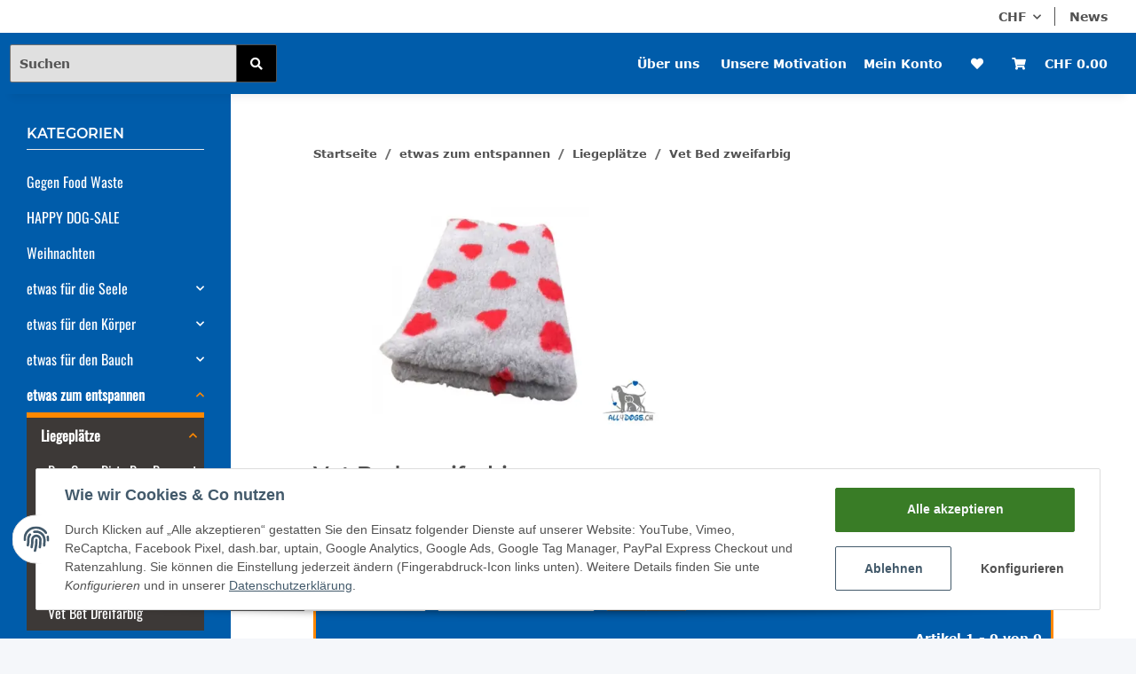

--- FILE ---
content_type: text/javascript
request_url: https://www.all4dogs.ch/templates/NOVAChild/js/custom.js?v=5.1.3
body_size: 227
content:
/*
 * Platz für eigenes Javascript
 * Die hier gemachten Änderungen überschreiben ggfs. andere Funktionen, da diese Datei als letzte geladen wird.
 */
jQuery(document).ready(function() {
    jQuery("#shipment_8 input").attr("checked",false);
});
jQuery(document).ready(function() {
    jQuery("#shipment_9 input").attr("checked",true);
});
